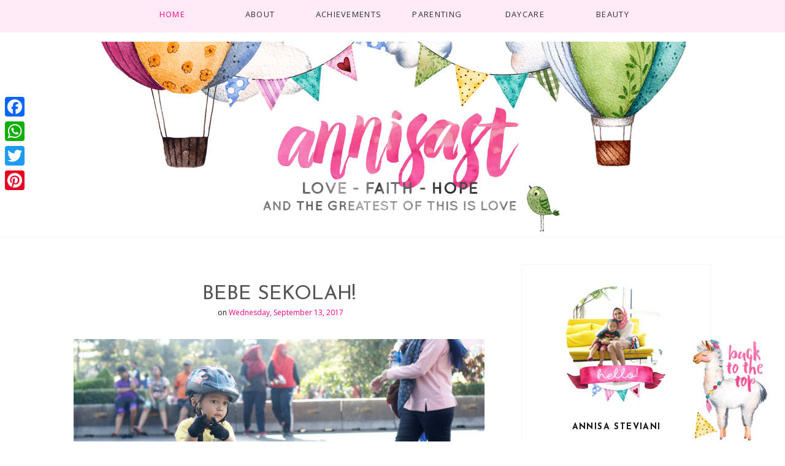

--- FILE ---
content_type: text/html; charset=UTF-8
request_url: https://www.annisast.com/b/stats?style=BLACK_TRANSPARENT&timeRange=ALL_TIME&token=APq4FmDQweGjnN4zZ8LPRxkTRbg2aPzUeAZqhhI6bAFt3H2Ow_Dho5GNLKVhuFTA6uALjOmZ6-srh48ECoKFvWNnKGsKKPeyJw
body_size: 20
content:
{"total":8167535,"sparklineOptions":{"backgroundColor":{"fillOpacity":0.1,"fill":"#000000"},"series":[{"areaOpacity":0.3,"color":"#202020"}]},"sparklineData":[[0,6],[1,6],[2,11],[3,9],[4,3],[5,7],[6,2],[7,2],[8,2],[9,2],[10,36],[11,17],[12,5],[13,5],[14,3],[15,3],[16,3],[17,2],[18,2],[19,3],[20,2],[21,2],[22,2],[23,100],[24,2],[25,2],[26,2],[27,3],[28,3],[29,2]],"nextTickMs":150000}

--- FILE ---
content_type: text/html; charset=utf-8
request_url: https://accounts.google.com/o/oauth2/postmessageRelay?parent=https%3A%2F%2Fwww.annisast.com&jsh=m%3B%2F_%2Fscs%2Fabc-static%2F_%2Fjs%2Fk%3Dgapi.lb.en.W5qDlPExdtA.O%2Fd%3D1%2Frs%3DAHpOoo8JInlRP_yLzwScb00AozrrUS6gJg%2Fm%3D__features__
body_size: 161
content:
<!DOCTYPE html><html><head><title></title><meta http-equiv="content-type" content="text/html; charset=utf-8"><meta http-equiv="X-UA-Compatible" content="IE=edge"><meta name="viewport" content="width=device-width, initial-scale=1, minimum-scale=1, maximum-scale=1, user-scalable=0"><script src='https://ssl.gstatic.com/accounts/o/2580342461-postmessagerelay.js' nonce="kuZVw6ndFMgRs5irDeH2VA"></script></head><body><script type="text/javascript" src="https://apis.google.com/js/rpc:shindig_random.js?onload=init" nonce="kuZVw6ndFMgRs5irDeH2VA"></script></body></html>

--- FILE ---
content_type: text/html; charset=utf-8
request_url: https://www.google.com/recaptcha/api2/aframe
body_size: 269
content:
<!DOCTYPE HTML><html><head><meta http-equiv="content-type" content="text/html; charset=UTF-8"></head><body><script nonce="-FwwGuCSJV_VmXCPD65sGw">/** Anti-fraud and anti-abuse applications only. See google.com/recaptcha */ try{var clients={'sodar':'https://pagead2.googlesyndication.com/pagead/sodar?'};window.addEventListener("message",function(a){try{if(a.source===window.parent){var b=JSON.parse(a.data);var c=clients[b['id']];if(c){var d=document.createElement('img');d.src=c+b['params']+'&rc='+(localStorage.getItem("rc::a")?sessionStorage.getItem("rc::b"):"");window.document.body.appendChild(d);sessionStorage.setItem("rc::e",parseInt(sessionStorage.getItem("rc::e")||0)+1);localStorage.setItem("rc::h",'1764520829789');}}}catch(b){}});window.parent.postMessage("_grecaptcha_ready", "*");}catch(b){}</script></body></html>

--- FILE ---
content_type: text/javascript; charset=UTF-8
request_url: https://www.annisast.com/feeds/posts/summary/-/tentang%20sekolah?alt=json-in-script&orderby=updated&start-index=6&max-results=4&callback=showRelatedPost
body_size: 3513
content:
// API callback
showRelatedPost({"version":"1.0","encoding":"UTF-8","feed":{"xmlns":"http://www.w3.org/2005/Atom","xmlns$openSearch":"http://a9.com/-/spec/opensearchrss/1.0/","xmlns$blogger":"http://schemas.google.com/blogger/2008","xmlns$georss":"http://www.georss.org/georss","xmlns$gd":"http://schemas.google.com/g/2005","xmlns$thr":"http://purl.org/syndication/thread/1.0","id":{"$t":"tag:blogger.com,1999:blog-3687209106630888428"},"updated":{"$t":"2025-11-29T17:19:45.006+07:00"},"category":[{"term":"parenting"},{"term":"tentang anak"},{"term":"tentang bebe"},{"term":"tentang kami"},{"term":"tentang hidup"},{"term":"tentang nikah"},{"term":"adv"},{"term":"sassythursday"},{"term":"monday techno"},{"term":"tentang cantik"},{"term":"when it's only JG \u0026 AST"},{"term":"familytalk"},{"term":"selasacantik"},{"term":"tentang orang lain"},{"term":"tentang bayi-bayian"},{"term":"tentang hamil"},{"term":"tentang uang"},{"term":"tentang asi"},{"term":"overthinking"},{"term":"tentang main"},{"term":"tentang daycare"},{"term":"tentang blog"},{"term":"youtube"},{"term":"JG"},{"term":"tentang rumah"},{"term":"tentang sekolah"},{"term":"bebe's story"},{"term":"JG \u0026 AST vs Life"},{"term":"tentang lomba blog"},{"term":"tutorial"},{"term":"tentang liburan"},{"term":"tentang makan"},{"term":"tentang film"},{"term":"Z"},{"term":"freebies"},{"term":"instagram"},{"term":"tentang masak"},{"term":"giveaway"},{"term":"tentang buku"},{"term":"tentang hobi"},{"term":"tentang lamaran"},{"term":"arisan mapan"},{"term":"feraoofera"},{"term":"review daycare jakarta"},{"term":"selasamasak"},{"term":"tentang gambar"},{"term":"tentang lomba"},{"term":"top10"},{"term":"#yearinreview"},{"term":"VLOG"},{"term":"bebe sunatan"},{"term":"tentang harry potter"},{"term":"tentang mertua"},{"term":"calistung"},{"term":"dokter mata"},{"term":"habibie"},{"term":"jec"},{"term":"lasik"},{"term":"on my timeline"},{"term":"relex smile"},{"term":"tentang lagu"},{"term":"tentang mata"},{"term":"tentang mpasi"},{"term":"tentang netizen"},{"term":"the happiness project"},{"term":"1000 hari pertama"},{"term":"1000 hariperlindungan"},{"term":"2023"},{"term":"Agabang Indonesia"},{"term":"AgabangXMD"},{"term":"Harga Sleek Baby"},{"term":"MommiesdailyXAgabang"},{"term":"RAMADHAN"},{"term":"Rekomendasi Lipstick"},{"term":"Rekomendasi Skin Care"},{"term":"Review Sleek Baby"},{"term":"Ristra Cosmetodermatology"},{"term":"Skin Care"},{"term":"Skin Care Untuk Kulit Tropis"},{"term":"Sleek Baby"},{"term":"Travel Wash"},{"term":"ali \u0026 ratu ratu queens"},{"term":"anak bilingual"},{"term":"antri paspor via whatsapp"},{"term":"ast"},{"term":"balance bike"},{"term":"cara perpanjang paspor online"},{"term":"deterjen khusus bayi"},{"term":"dokter aman pulungan"},{"term":"dua garis biru"},{"term":"film bebas"},{"term":"gambar-gambar"},{"term":"happy tree house daycare jakarta"},{"term":"instagramrecap"},{"term":"kenapa harus vaksin"},{"term":"kick bike"},{"term":"kidee child care senopati"},{"term":"kode promo viu"},{"term":"lovely sunshine daycare jakarta"},{"term":"make up tutorial"},{"term":"menstrual cup"},{"term":"pengalaman operasi amandel dewasa"},{"term":"perpanjang paspor via whatsapp"},{"term":"pertanyaan seks dari anak"},{"term":"quotes of the day"},{"term":"review"},{"term":"review purebaby laundry liquid"},{"term":"review purebaby liquid soap"},{"term":"sensory play"},{"term":"sepeda tanpa pedal"},{"term":"sex education untuk balita"},{"term":"tentang"},{"term":"tentang jomblo"},{"term":"tweede daycare benhil"},{"term":"watercolor wallpaper"}],"title":{"type":"text","$t":"annisast.com | Parenting Blogger Indonesia"},"subtitle":{"type":"html","$t":"Parenting Blogger Indonesia | Family Blogger Indonesia | Tinggal di Jakarta | Blog Ibu Bekerja | Lifestyle Blogger Indonesia |"},"link":[{"rel":"http://schemas.google.com/g/2005#feed","type":"application/atom+xml","href":"https:\/\/www.annisast.com\/feeds\/posts\/summary"},{"rel":"self","type":"application/atom+xml","href":"https:\/\/www.blogger.com\/feeds\/3687209106630888428\/posts\/summary\/-\/tentang+sekolah?alt=json-in-script\u0026start-index=6\u0026max-results=4\u0026orderby=updated"},{"rel":"alternate","type":"text/html","href":"https:\/\/www.annisast.com\/search\/label\/tentang%20sekolah"},{"rel":"hub","href":"http://pubsubhubbub.appspot.com/"},{"rel":"previous","type":"application/atom+xml","href":"https:\/\/www.blogger.com\/feeds\/3687209106630888428\/posts\/summary\/-\/tentang+sekolah\/-\/tentang+sekolah?alt=json-in-script\u0026start-index=2\u0026max-results=4\u0026orderby=updated"},{"rel":"next","type":"application/atom+xml","href":"https:\/\/www.blogger.com\/feeds\/3687209106630888428\/posts\/summary\/-\/tentang+sekolah\/-\/tentang+sekolah?alt=json-in-script\u0026start-index=10\u0026max-results=4\u0026orderby=updated"}],"author":[{"name":{"$t":"Annisa Steviani"},"uri":{"$t":"http:\/\/www.blogger.com\/profile\/04380957542169966987"},"email":{"$t":"noreply@blogger.com"},"gd$image":{"rel":"http://schemas.google.com/g/2005#thumbnail","width":"16","height":"16","src":"https:\/\/img1.blogblog.com\/img\/b16-rounded.gif"}}],"generator":{"version":"7.00","uri":"http://www.blogger.com","$t":"Blogger"},"openSearch$totalResults":{"$t":"14"},"openSearch$startIndex":{"$t":"6"},"openSearch$itemsPerPage":{"$t":"4"},"entry":[{"id":{"$t":"tag:blogger.com,1999:blog-3687209106630888428.post-2183366346110279447"},"published":{"$t":"2019-05-01T13:14:00.000+07:00"},"updated":{"$t":"2019-05-01T15:39:13.184+07:00"},"category":[{"scheme":"http://www.blogger.com/atom/ns#","term":"tentang sekolah"}],"title":{"type":"text","$t":"Kenapa Sekolah Begitu Penting"},"summary":{"type":"text","$t":"\n\nDi blog, di Instagram Story, saya selalu menekankan pentingnya menabung demi pendidikan terbaik untuk anak. Dan selalu masih ada yang berkomentar “alah sekolah di mana sama aja”.\n\nNggak apa-apa, saya juga nggak maksa semua orang untuk cari sekolah terbaik untuk anaknya. Sekolah kan pilihan, sarana belajar, kalau menganggap anak bisa belajar di mana aja, ya boleh banget.\n\nAtau justru nggak mau "},"link":[{"rel":"replies","type":"application/atom+xml","href":"https:\/\/www.annisast.com\/feeds\/2183366346110279447\/comments\/default","title":"Post Comments"},{"rel":"replies","type":"text/html","href":"https:\/\/www.annisast.com\/2019\/05\/kenapa-sekolah-begitu-penting.html#comment-form","title":"3 Comments"},{"rel":"edit","type":"application/atom+xml","href":"https:\/\/www.blogger.com\/feeds\/3687209106630888428\/posts\/default\/2183366346110279447"},{"rel":"self","type":"application/atom+xml","href":"https:\/\/www.blogger.com\/feeds\/3687209106630888428\/posts\/default\/2183366346110279447"},{"rel":"alternate","type":"text/html","href":"https:\/\/www.annisast.com\/2019\/05\/kenapa-sekolah-begitu-penting.html","title":"Kenapa Sekolah Begitu Penting"}],"author":[{"name":{"$t":"Annisa Steviani"},"uri":{"$t":"http:\/\/www.blogger.com\/profile\/04380957542169966987"},"email":{"$t":"noreply@blogger.com"},"gd$image":{"rel":"http://schemas.google.com/g/2005#thumbnail","width":"16","height":"16","src":"https:\/\/img1.blogblog.com\/img\/b16-rounded.gif"}}],"media$thumbnail":{"xmlns$media":"http://search.yahoo.com/mrss/","url":"https:\/\/blogger.googleusercontent.com\/img\/b\/R29vZ2xl\/AVvXsEievddiY31Gvt08hgtlM_0OmGu1QRm62x3gdnqHRk78qyk5-AUuc1PDuR03766uCCLtzxXV94_0dQifUvauO-OX3txcSp3qt4JFbKQAN6G7SNiaZhH0a78FkQd5qOfNR27RKhHt1GapvX0\/s72-c\/admit.jpg","height":"72","width":"72"},"thr$total":{"$t":"3"}},{"id":{"$t":"tag:blogger.com,1999:blog-3687209106630888428.post-1974789455152834807"},"published":{"$t":"2018-05-24T07:00:00.000+07:00"},"updated":{"$t":"2018-05-24T09:54:09.230+07:00"},"category":[{"scheme":"http://www.blogger.com/atom/ns#","term":"tentang sekolah"}],"title":{"type":"text","$t":"Sekolah dan Kelas Sosial"},"summary":{"type":"text","$t":"\n\n\nJadi sejak duluuuu sekali saya sering sekali denger orang ngomong soal mampu bayar sekolah tapi \"nggak mampu sama kehidupan sosialnya\" atau \"sekolahnya sih murah, gaulnya yang mahal\". Dulu kalau denger itu saya pasti mikir \"halah ya udah nggak usah gaul sama ibu-ibunya ajalah kelar\" dan \"ya masa karena nggak mampu gaul jadi nggak mau sekolah di situ\".\n\nSUNGGUH PEMIKIRANKU TERLALU SEDERHANA.\n\n"},"link":[{"rel":"replies","type":"application/atom+xml","href":"https:\/\/www.annisast.com\/feeds\/1974789455152834807\/comments\/default","title":"Post Comments"},{"rel":"replies","type":"text/html","href":"https:\/\/www.annisast.com\/2018\/05\/sekolah-dan-kelas-sosial.html#comment-form","title":"34 Comments"},{"rel":"edit","type":"application/atom+xml","href":"https:\/\/www.blogger.com\/feeds\/3687209106630888428\/posts\/default\/1974789455152834807"},{"rel":"self","type":"application/atom+xml","href":"https:\/\/www.blogger.com\/feeds\/3687209106630888428\/posts\/default\/1974789455152834807"},{"rel":"alternate","type":"text/html","href":"https:\/\/www.annisast.com\/2018\/05\/sekolah-dan-kelas-sosial.html","title":"Sekolah dan Kelas Sosial"}],"author":[{"name":{"$t":"Annisa Steviani"},"uri":{"$t":"http:\/\/www.blogger.com\/profile\/04380957542169966987"},"email":{"$t":"noreply@blogger.com"},"gd$image":{"rel":"http://schemas.google.com/g/2005#thumbnail","width":"16","height":"16","src":"https:\/\/img1.blogblog.com\/img\/b16-rounded.gif"}}],"media$thumbnail":{"xmlns$media":"http://search.yahoo.com/mrss/","url":"https:\/\/blogger.googleusercontent.com\/img\/b\/R29vZ2xl\/AVvXsEjP62R93SbFAyj5kCXg_NXSS8i39uAeTIse7XxjCNsqqibhEqNwOLBgUnXG7AeELCMtmB4Elu-GCVqUI0uR4yRvljloQv7yjh9Qejehhl24r-s4FapcUDco0zpp38bN6GD6Jk6Xi12Kg_Q\/s72-c\/clique.jpg","height":"72","width":"72"},"thr$total":{"$t":"34"}},{"id":{"$t":"tag:blogger.com,1999:blog-3687209106630888428.post-4069876073211765778"},"published":{"$t":"2017-11-22T09:14:00.000+07:00"},"updated":{"$t":"2017-11-22T14:56:37.764+07:00"},"category":[{"scheme":"http://www.blogger.com/atom/ns#","term":"tentang sekolah"}],"title":{"type":"text","$t":"Bebe Mencari SD"},"summary":{"type":"text","$t":"\n\n\nKemarin saya sempet mikir kalau nyari preschool dan daycare aja saya survey sampai ke 7 tempat, apalagi cari SD ya? Pertimbangannya banyak juga karena pertama, masuknya mahal jadi sebisa mungkin kalau nggak ada kasus ya maunya nggak pindah sekolah dong. Kedua, bakalan 6 tahun dan akan menghabiskan masa kecil di sana. Jadi mau yang bener-bener sreg.\n\nTernyata yang harus dipikirin banyak juga ya"},"link":[{"rel":"replies","type":"application/atom+xml","href":"https:\/\/www.annisast.com\/feeds\/4069876073211765778\/comments\/default","title":"Post Comments"},{"rel":"replies","type":"text/html","href":"https:\/\/www.annisast.com\/2017\/11\/bebe-mencari-sd.html#comment-form","title":"19 Comments"},{"rel":"edit","type":"application/atom+xml","href":"https:\/\/www.blogger.com\/feeds\/3687209106630888428\/posts\/default\/4069876073211765778"},{"rel":"self","type":"application/atom+xml","href":"https:\/\/www.blogger.com\/feeds\/3687209106630888428\/posts\/default\/4069876073211765778"},{"rel":"alternate","type":"text/html","href":"https:\/\/www.annisast.com\/2017\/11\/bebe-mencari-sd.html","title":"Bebe Mencari SD"}],"author":[{"name":{"$t":"Annisa Steviani"},"uri":{"$t":"http:\/\/www.blogger.com\/profile\/04380957542169966987"},"email":{"$t":"noreply@blogger.com"},"gd$image":{"rel":"http://schemas.google.com/g/2005#thumbnail","width":"16","height":"16","src":"https:\/\/img1.blogblog.com\/img\/b16-rounded.gif"}}],"media$thumbnail":{"xmlns$media":"http://search.yahoo.com/mrss/","url":"https:\/\/blogger.googleusercontent.com\/img\/b\/R29vZ2xl\/AVvXsEj4wTRp2jIOajRqAY-8M_xrQCaO9mvpMwgoTrmKM2rec_oZXF-Qs4wrcJbH9BZP-ZM1VQnVvtAB7wOEBr1wBI_P1zRdQqW7Er8bQHNH9NesqSHPao2xkmitLd4dsGRseCRLANLEreJdarw\/s72-c\/rekomendasi+sd+di+bandung.jpg","height":"72","width":"72"},"thr$total":{"$t":"19"}},{"id":{"$t":"tag:blogger.com,1999:blog-3687209106630888428.post-8766153538490905610"},"published":{"$t":"2017-09-13T07:00:00.000+07:00"},"updated":{"$t":"2017-11-13T17:44:27.979+07:00"},"category":[{"scheme":"http://www.blogger.com/atom/ns#","term":"tentang bebe"},{"scheme":"http://www.blogger.com/atom/ns#","term":"tentang daycare"},{"scheme":"http://www.blogger.com/atom/ns#","term":"tentang sekolah"}],"title":{"type":"text","$t":"Bebe Sekolah!"},"summary":{"type":"text","$t":"\n\n\nHari ini hari kedelapan Bebe sekolah dan ya, saya cukup terharu sih sama perkembangannya. Iya, baru 8 hari udah kerasa beda!\n\nOke jadi daycare dan preschool Bebe ini konsepnya montessori. Nah, meskipun montessori itu lagi hype banget dan kaya diagung-agungkan semua ibu sampai pada niat #montessoridirumah, saya sendiri nggak jadi yang gremetan pengen banget Bebe sekolah montessori.\n\nPertama "},"link":[{"rel":"replies","type":"application/atom+xml","href":"https:\/\/www.annisast.com\/feeds\/8766153538490905610\/comments\/default","title":"Post Comments"},{"rel":"replies","type":"text/html","href":"https:\/\/www.annisast.com\/2017\/09\/bebe-sekolah.html#comment-form","title":"11 Comments"},{"rel":"edit","type":"application/atom+xml","href":"https:\/\/www.blogger.com\/feeds\/3687209106630888428\/posts\/default\/8766153538490905610"},{"rel":"self","type":"application/atom+xml","href":"https:\/\/www.blogger.com\/feeds\/3687209106630888428\/posts\/default\/8766153538490905610"},{"rel":"alternate","type":"text/html","href":"https:\/\/www.annisast.com\/2017\/09\/bebe-sekolah.html","title":"Bebe Sekolah!"}],"author":[{"name":{"$t":"Annisa Steviani"},"uri":{"$t":"http:\/\/www.blogger.com\/profile\/04380957542169966987"},"email":{"$t":"noreply@blogger.com"},"gd$image":{"rel":"http://schemas.google.com/g/2005#thumbnail","width":"16","height":"16","src":"https:\/\/img1.blogblog.com\/img\/b16-rounded.gif"}}],"media$thumbnail":{"xmlns$media":"http://search.yahoo.com/mrss/","url":"https:\/\/blogger.googleusercontent.com\/img\/b\/R29vZ2xl\/AVvXsEhJg9848GRMsEzv8Z_G6zfRtGlxNEfsU44w1lFUdtan52QrQFb8YX3uOPmo4vrVSr7-BGmRE3d1BYIbspw-Vk0j2VY2_ennfbfAL77nhl8iBXm0c-gfkAuMIK_STzrOZteTnuvkX-eCkcc\/s72-c\/IMG_9586.JPG","height":"72","width":"72"},"thr$total":{"$t":"11"}}]}});

--- FILE ---
content_type: text/javascript; charset=UTF-8
request_url: https://www.annisast.com/feeds/posts/summary/-/tentang%20sekolah?alt=json-in-script&orderby=updated&max-results=0&callback=randomRelatedIndex
body_size: 1524
content:
// API callback
randomRelatedIndex({"version":"1.0","encoding":"UTF-8","feed":{"xmlns":"http://www.w3.org/2005/Atom","xmlns$openSearch":"http://a9.com/-/spec/opensearchrss/1.0/","xmlns$blogger":"http://schemas.google.com/blogger/2008","xmlns$georss":"http://www.georss.org/georss","xmlns$gd":"http://schemas.google.com/g/2005","xmlns$thr":"http://purl.org/syndication/thread/1.0","id":{"$t":"tag:blogger.com,1999:blog-3687209106630888428"},"updated":{"$t":"2025-11-29T17:19:45.006+07:00"},"category":[{"term":"parenting"},{"term":"tentang anak"},{"term":"tentang bebe"},{"term":"tentang kami"},{"term":"tentang hidup"},{"term":"tentang nikah"},{"term":"adv"},{"term":"sassythursday"},{"term":"monday techno"},{"term":"tentang cantik"},{"term":"when it's only JG \u0026 AST"},{"term":"familytalk"},{"term":"selasacantik"},{"term":"tentang orang lain"},{"term":"tentang bayi-bayian"},{"term":"tentang hamil"},{"term":"tentang uang"},{"term":"tentang asi"},{"term":"overthinking"},{"term":"tentang main"},{"term":"tentang daycare"},{"term":"tentang blog"},{"term":"youtube"},{"term":"JG"},{"term":"tentang rumah"},{"term":"tentang sekolah"},{"term":"bebe's story"},{"term":"JG \u0026 AST vs Life"},{"term":"tentang lomba blog"},{"term":"tutorial"},{"term":"tentang liburan"},{"term":"tentang makan"},{"term":"tentang film"},{"term":"Z"},{"term":"freebies"},{"term":"instagram"},{"term":"tentang masak"},{"term":"giveaway"},{"term":"tentang buku"},{"term":"tentang hobi"},{"term":"tentang lamaran"},{"term":"arisan mapan"},{"term":"feraoofera"},{"term":"review daycare jakarta"},{"term":"selasamasak"},{"term":"tentang gambar"},{"term":"tentang lomba"},{"term":"top10"},{"term":"#yearinreview"},{"term":"VLOG"},{"term":"bebe sunatan"},{"term":"tentang harry potter"},{"term":"tentang mertua"},{"term":"calistung"},{"term":"dokter mata"},{"term":"habibie"},{"term":"jec"},{"term":"lasik"},{"term":"on my timeline"},{"term":"relex smile"},{"term":"tentang lagu"},{"term":"tentang mata"},{"term":"tentang mpasi"},{"term":"tentang netizen"},{"term":"the happiness project"},{"term":"1000 hari pertama"},{"term":"1000 hariperlindungan"},{"term":"2023"},{"term":"Agabang Indonesia"},{"term":"AgabangXMD"},{"term":"Harga Sleek Baby"},{"term":"MommiesdailyXAgabang"},{"term":"RAMADHAN"},{"term":"Rekomendasi Lipstick"},{"term":"Rekomendasi Skin Care"},{"term":"Review Sleek Baby"},{"term":"Ristra Cosmetodermatology"},{"term":"Skin Care"},{"term":"Skin Care Untuk Kulit Tropis"},{"term":"Sleek Baby"},{"term":"Travel Wash"},{"term":"ali \u0026 ratu ratu queens"},{"term":"anak bilingual"},{"term":"antri paspor via whatsapp"},{"term":"ast"},{"term":"balance bike"},{"term":"cara perpanjang paspor online"},{"term":"deterjen khusus bayi"},{"term":"dokter aman pulungan"},{"term":"dua garis biru"},{"term":"film bebas"},{"term":"gambar-gambar"},{"term":"happy tree house daycare jakarta"},{"term":"instagramrecap"},{"term":"kenapa harus vaksin"},{"term":"kick bike"},{"term":"kidee child care senopati"},{"term":"kode promo viu"},{"term":"lovely sunshine daycare jakarta"},{"term":"make up tutorial"},{"term":"menstrual cup"},{"term":"pengalaman operasi amandel dewasa"},{"term":"perpanjang paspor via whatsapp"},{"term":"pertanyaan seks dari anak"},{"term":"quotes of the day"},{"term":"review"},{"term":"review purebaby laundry liquid"},{"term":"review purebaby liquid soap"},{"term":"sensory play"},{"term":"sepeda tanpa pedal"},{"term":"sex education untuk balita"},{"term":"tentang"},{"term":"tentang jomblo"},{"term":"tweede daycare benhil"},{"term":"watercolor wallpaper"}],"title":{"type":"text","$t":"annisast.com | Parenting Blogger Indonesia"},"subtitle":{"type":"html","$t":"Parenting Blogger Indonesia | Family Blogger Indonesia | Tinggal di Jakarta | Blog Ibu Bekerja | Lifestyle Blogger Indonesia |"},"link":[{"rel":"http://schemas.google.com/g/2005#feed","type":"application/atom+xml","href":"https:\/\/www.annisast.com\/feeds\/posts\/summary"},{"rel":"self","type":"application/atom+xml","href":"https:\/\/www.blogger.com\/feeds\/3687209106630888428\/posts\/summary\/-\/tentang+sekolah?alt=json-in-script\u0026max-results=0\u0026orderby=updated"},{"rel":"alternate","type":"text/html","href":"https:\/\/www.annisast.com\/search\/label\/tentang%20sekolah"},{"rel":"hub","href":"http://pubsubhubbub.appspot.com/"}],"author":[{"name":{"$t":"Annisa Steviani"},"uri":{"$t":"http:\/\/www.blogger.com\/profile\/04380957542169966987"},"email":{"$t":"noreply@blogger.com"},"gd$image":{"rel":"http://schemas.google.com/g/2005#thumbnail","width":"16","height":"16","src":"https:\/\/img1.blogblog.com\/img\/b16-rounded.gif"}}],"generator":{"version":"7.00","uri":"http://www.blogger.com","$t":"Blogger"},"openSearch$totalResults":{"$t":"14"},"openSearch$startIndex":{"$t":"1"},"openSearch$itemsPerPage":{"$t":"0"}}});